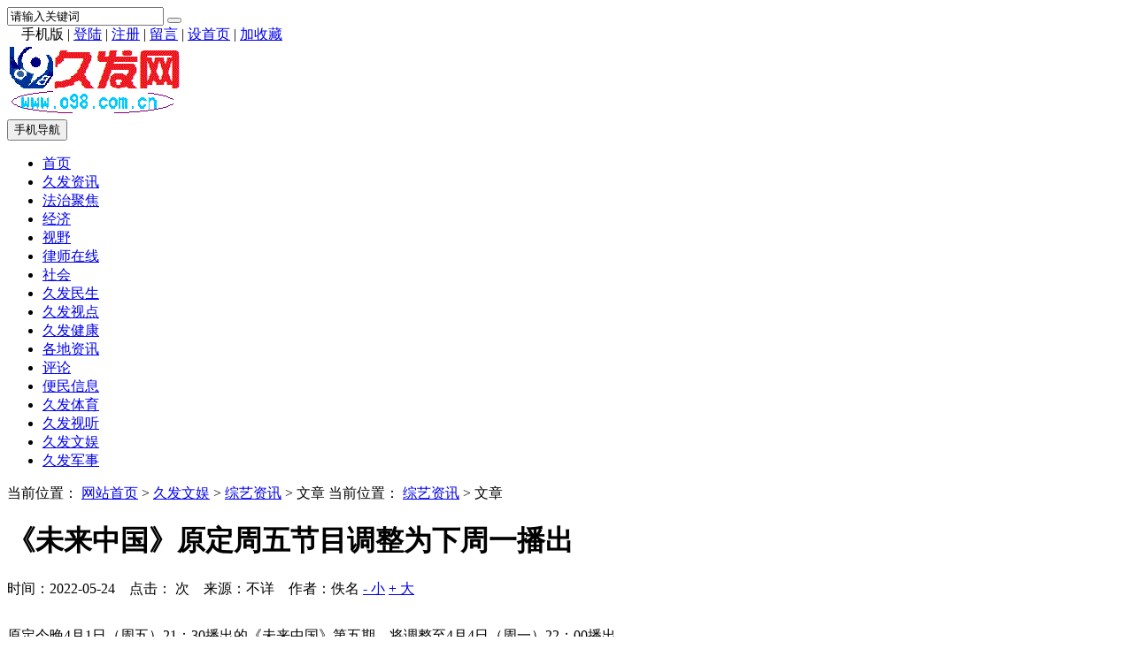

--- FILE ---
content_type: text/html; Charset=gb2312
request_url: http://o98.com.cn/show.asp?id=11758
body_size: 6037
content:

<!DOCTYPE html>
<html>
<head>
<meta http-equiv="Content-Type" content="text/html; charset=gb2312" />

<meta http-equiv="X-UA-Compatible" content="IE=Edge,chrome=1">
<meta name="format-detection" content="telephone=no,email=no,address=no" />

<meta name="viewport" content="width=device-width, initial-scale=1">

<meta name="renderer" content="webkit">
<meta name="applicable-device" content="pc,mobile">
<script type="text/javascript" src="./inc/isclose.asp?l=./"></script>
<script type="text/javascript" src="./skin/default/js/jquery.min.js"></script>
<script type="text/javascript" src="./skin/default/js/bootstrap.min.js"></script>
<link href="./skin/default/css/bootstrap.min.css" rel="stylesheet">
<link href="./skin/default/style.css" rel="stylesheet">
<script type="text/javascript" src="./js/msclass.js"></script>
<script type="text/javascript" src="./js/jquery.event.move.js"></script>
<!--[if lt IE 9]>
<script src="./skin/default/js/html5shiv.min.js"></script>
<script src="./skin/default/js/respond.min.js"></script>
<![endif]-->
<link rel="shortcut icon" type="image/x-icon" href="./favicon.ico">
<link rel="bookmark" type="image/x-icon" href="./favicon.ico">

<link href="./skin/default/mediastyle.css" rel="stylesheet">

<title>《未来中国》原定周五节目调整为下周一播出_综艺资讯_久发网【o98.com.cn】</title>
<meta name="Keywords" content="《未|未来|来中|中国|国》|》原|原定|定周|周五|五节|节目|目调|调整|整为|为下|下周|周一|一播|播出|出">
<meta name="Description" content="">
<script type="text/javascript" src="./js/qrcode.js"></script>  
</head>
<body>
<script>
function showHide0123(obj)
{obj.style.display = obj.style.display == "none" ? "block" : "none";}
</script>

<div class="trtopbar" id="trtopbar178888">
<div class="container trtop" id="trrolltext178888">
<div class="trtop2 trfr clearfix" id="trtop2">
<form action="./trsearch.asp" target="_blank" name="formsc1" id="formsc1" method="get" onsubmit="return checksearch(this)">
<input name="keywords" type="text" class="trsearchs trfl" id="keywords"  onfocus="this.value='';" onblur="if(this.value.length < 1) this.value='请输入关键词';" value="请输入关键词" maxlength="30" />
<button type="submit" class="trsearchbt trfl "> <span class="glyphicon glyphicon-search" aria-hidden="true"></span> </button>
</form>
</div>

<div class="trtop3 trfr" id="trtoplink178888"> <span style="position:relative;z-index:100">　<div id="qrcodeyl" style="position:absolute;top:30px;z-index:100;left:-90px;display:none;border:5px solid #fff;padding:0;margin:0;width:200px;height:200px;"></div></span><span id="phonepageyl" onMouseOver="showHide0123(qrcodeyl)" onMouseOut="showHide0123(qrcodeyl)">手机版</span> | <script>var qrcode = new QRCode('qrcodeyl', {
  text: 'http://o98.com.cn',
  width: 200,
  height: 200,
  colorDark : '#000000',
  colorLight : '#ffffff',
  correctLevel : QRCode.CorrectLevel.H
});</script> 
<span id="unamequit">      <a href="./user/login.asp" id="uname">登陆</a> | <a href="./user/reg.asp" id="quit" >注册</a> |</span> <a href="./user/book.asp">留言</a> | <a onclick="SetHome(window.location)" href="javascript:void(0);" target="_self">设首页</a> | <a onclick="AddFavorite(window.location,document.title)" href="javascript:void(0);" target="_self">加收藏</a> <script type="text/javascript">changeloginreg()</script> </div>
</div>
</div>

<nav class="navbar navbar-default trnavbar">
<div class="container trlogoother " id="trlogoother">

<div class="trlogor trad1" id="trlogoright178888"><script type="text/javascript"> _55tr_com('tr1')</script></div>
<div class="trlogo clearfix" id="trlogodiv">
<table id="trlogotb">
<tr>
<td align="left" valign="middle"><a href="./" title=""><img src="./upfiles/image/logo.gif" alt=""/></a></td>
</tr>
</table>

<button type="button" class="navbar-toggle trmnavbtn" data-toggle="collapse" data-target="#navbar-collapse"> <span class="sr-only">手机导航</span> <span class="icon-bar"></span> <span class="icon-bar"></span> <span class="icon-bar"></span> </button>

</div>
</div>
<script type="text/javascript">
function trautoLogoPlace(){
if (document.body.clientWidth>=1200 ){
otrlogotb=document.getElementById("trlogotb")
trlogoother=document.getElementById("trlogoother")
trlogodiv=document.getElementById("trlogodiv")
otrlogotb.style.height =trlogoother.offsetHeight+'px'
otrlogotb.style.width =(trlogodiv.offsetWidth)+'px'
}
}
trautoLogoPlace()
//window.onresize=function(){trautoLogoPlace()}
</script>

<div class="trnav" id="trnav178888">
<div class="container">
<div class="collapse navbar-collapse trcollapse" id="navbar-collapse">
<div class="trrow1200">
<ul class="nav navbar-nav trnavul">
<li class="trnobg"><a href="./" target="_self" >首页</a></li>
<li><a href="./list.asp?id=1" >久发资讯</a></li>
<li><a href="./list.asp?id=2" >法治聚焦</a></li>
<li><a href="./list.asp?id=3" >经济</a></li>
<li><a href="./list.asp?id=4" >视野</a></li>
<li><a href="./list.asp?id=6" >律师在线</a></li>
<li><a href="./list.asp?id=5" >社会</a></li>
<li><a href="./list.asp?id=7" >久发民生</a></li>
<li><a href="./list.asp?id=8" >久发视点</a></li>
<li><a href="./list.asp?id=9" >久发健康</a></li>
<li><a href="./list.asp?id=10" >各地资讯</a></li>
<li><a href="./list.asp?id=12" >评论</a></li>
<li><a href="./list.asp?id=14" >便民信息</a></li>
<li><a href="./list.asp?id=11" >久发体育</a></li>
<li><a href="./list.asp?id=26" >久发视听</a></li>
<li><a href="./list.asp?id=13" class="trnavac">久发文娱</a></li>
<li><a href="./list.asp?id=148" >久发军事</a></li>
</ul>
</div>
</div>
</div>
</div>
</nav>

<div class="container">
<div class="trad3 tradpadding1"> 
<script type="text/javascript"> _55tr_com('tr2')</script> 
</div>
<div class="trad3 clearfix tradpadding1"> 
<script type="text/javascript"> _55tr_com('tr3')</script> 
</div>
</div>

<div class="container trblock " id="trblock178888">
<div class="col-lg-9  trrow1199 trmarb1199 trshow trovh " id="trleft178888">
<div class="trshowtitle1 trovh"><span class="trcrumbs">当前位置： <a href="./">网站首页</a> &gt;
<a href="./list.asp?id=13" >久发文娱</a>   > <a href="./list.asp?id=202" >综艺资讯</a>  
&gt; 文章 </span><span class="trmcrumbs">当前位置： <a href="./list.asp?id=202">综艺资讯</a> &gt; 文章</span></div>
<div class="publicnr trmar2">

<div class="trcontentbox " id="trcontentbox178888">
<h1>《未来中国》原定周五节目调整为下周一播出</h1>
<p class="trinfo trmar1 clearfix"> <span class="trfl">时间：2022-05-24 &nbsp;&nbsp; 点击：</span><span id="clicks" class="trfl"></span> 
<script type="text/javascript" src="./inc/clicks.asp?id=11758" ></script> 
<span class="trfl">次 &nbsp;&nbsp; </span><span class="trfl trcomfrom">来源：不详 &nbsp;&nbsp; 作者：佚名</span> <span class="trfr"><a href="javascript:void(0)" onClick="setFontsize(0,'trcontenttd')">- 小</a> <a href="javascript:void(0)" onClick="setFontsize(1,'trcontenttd')" >+ 大</a></span></p>

<div class="trcontent" id="trcontent">
<table width="100%" border="0" cellspacing="0" cellpadding="0">
<tr>
<td class="trcontenttd" id="trcontenttd">                        <!-- 正文广告top start -->                            <!--标题下方640*90通栏  17/09  wenjing  begin-->                <ins class="sinaads" data-ad-pdps="PDPS000000060748"></ins>                                <!--标题下方640*90通栏  end-->                        <!-- 正文广告top end -->            <!-- 引文 start -->                                    <span class="icon quotation-right"></span>                <p>原定今晚4月1日（周五）21：30播出的《未来中国》第五期，将调整至4月4日（周一）22：00播出。</p>                <span class="icon quotation-left"></span>                        <!-- 引文 end -->            <!-- 正文 start -->                                            <link id="weibo2017Css" rel="stylesheet" href="//finance.sina.com.cn/other/src/sinapagewidgets/SinaPageWeibo2017.css"/><img onload="trresizeimg(700,0,this)" onload="trresizeimg(700,0,this)" src="http://toutiao.genggan.com/upfiles/gimage/20220412/2022041216005320751.jpg" alt=""><span class="img_descr"></span><!-- 微博列表 --><!-- /微博列表 --><p>　　新浪娱乐讯&nbsp;4月1日，东方卫视《未来中国》节目组发布节目播出调整通知：由于版面调整，原定今晚4月1日（周五）21：30播出的《未来中国》第五期，将调整至4月4日（周一）22：00播出。&nbsp;节目组也对广大观众表达了感谢。大部分的观众也都对节目的调整表示了理解。（砂糖桃子/文）</p><p class="article-editor"></p>                <!-- 非定向300*250按钮    17/09  wenjing  begin -->
</td>
</tr>
</table>

</div>
 
 
</div>
<div class="visible-lg-block" style=" width:90%; height:40px; margin:10px auto; text-align:center;" id="trshowshare178888"><script type="text/javascript" src="./crinc/showshare.asp?l=./"></script></div>
<p class="trnearnews">
上一篇：<a href="./show.asp?id=11757">胡彦斌首次谈父亲去世：在我心里是个传奇的人物</a>
</p>      
<p class="trnearnews">
下一篇：<a href="./show.asp?id=11759">《说唱新世代2》发布声明 辟谣虚假招募通道</a>
</p>      
</div>

<div class="" id="showcomment"> </div>
<script id="dataload"  type="text/javascript" src="./inc/comment.asp?id=11758"></script>
 
 
  
</div>
<div class="col-lg-3  trrow1199 trlistright" id="trlistright178888">

<div class=" trmar2 clearfix">
 <ul class="trlistnav">
 <li ><a href="./list.asp?id=186" target="_self">电视资讯</a></li>
 <li ><a href="./list.asp?id=187" target="_self">电影资讯</a></li>
 <li ><a href="./list.asp?id=188" target="_self">港台明星</a></li>
 <li ><a href="./list.asp?id=189" target="_self">港台音乐</a></li>
 <li ><a href="./list.asp?id=190" target="_self">国内明星</a></li>
 <li ><a href="./list.asp?id=191" target="_self">韩国娱乐圈</a></li>
 <li ><a href="./list.asp?id=192" target="_self">好莱坞</a></li>
 <li ><a href="./list.asp?id=193" target="_self">明星美容</a></li>
 <li ><a href="./list.asp?id=194" target="_self">明星生活</a></li>
 <li ><a href="./list.asp?id=195" target="_self">明星着装</a></li>
 <li ><a href="./list.asp?id=196" target="_self">男星穿搭</a></li>
 <li ><a href="./list.asp?id=197" target="_self">内地音乐</a></li>
 <li ><a href="./list.asp?id=198" target="_self">欧美明星</a></li>
 <li ><a href="./list.asp?id=199" target="_self">欧美音乐</a></li>
 <li ><a href="./list.asp?id=200" target="_self">日韩明星</a></li>
 <li ><a href="./list.asp?id=201" target="_self">日韩音乐</a></li>
 <li class="tractive"><a href="./list.asp?id=202" target="_self">综艺资讯</a></li>
 </ul>

</div>
<div class="trad4 trovh trmar2 "><script type="text/javascript">_55tr_com("tr6");</script></div>

<div class="trsmallblock1 clearfix trmar2">
<div class="trlisttitle2 trfont1"> 热门文章 </div>
    <ul class="trsmallblock1ul">
<li><a href="./show.asp?id=11755" title="郑秀妍方回应参加乘风破浪：确实在中国录制节目">郑秀妍方回应参加乘风破浪：确实在中国录制节目</a></li>
<li><a href="./show.asp?id=11762" title="港媒曝陈奕迅将加盟《声生不息》其经纪人否认">港媒曝陈奕迅将加盟《声生不息》 其经纪人否认</a></li>
<li><a href="./show.asp?id=11757" title="胡彦斌首次谈父亲去世：在我心里是个传奇的人物">胡彦斌首次谈父亲去世：在我心里是个传奇的人物</a></li>
<li><a href="./show.asp?id=5177" title="期待！孟美岐将以学姐身份参与《创3》部分录制">期待！孟美岐将以学姐身份参与《创3》部分录制</a></li>
<li><a href="./show.asp?id=5166" title="曝孔雪儿插足嘉羿与女友感情泰洋川禾发声明否认">曝孔雪儿插足嘉羿与女友感情 泰洋川禾发声明否认</a></li>
      </ul>

</div>

<div class="trad4 trovh trmar2"><script type="text/javascript">_55tr_com("tr7");</script></div>

<div class="trsmallblock1 clearfix trmar2">
<div class="trlisttitle2 trfont1"> 最新文章 </div>
    <ul class="trsmallblock1ul">
<li><a href="./show.asp?id=11762" title="港媒曝陈奕迅将加盟《声生不息》其经纪人否认">港媒曝陈奕迅将加盟《声生不息》 其经纪人否认</a></li>
<li><a href="./show.asp?id=11761" title="总导演发长文复盘《蘑菇屋》许愿0713快男团综">总导演发长文复盘《蘑菇屋》 许愿0713快男团综</a></li>
<li><a href="./show.asp?id=11760" title="《大侦探》宣布本周暂停播出：感谢大家的理解">《大侦探》宣布本周暂停播出：感谢大家的理解</a></li>
<li><a href="./show.asp?id=11759" title="《说唱新世代2》发布声明辟谣虚假招募通道">《说唱新世代2》发布声明 辟谣虚假招募通道</a></li>
<li><a href="./show.asp?id=11758" title="《未来中国》原定周五节目调整为下周一播出">《未来中国》原定周五节目调整为下周一播出</a></li>
      </ul>

</div>

<div class="trad4 trovh trmar2"><script type="text/javascript">_55tr_com("tr8");</script></div>

<div class="trsmallblock1 clearfix trmar2">
<div class="trlisttitle2 trfont1"> 推荐阅读 </div>
    <ul class="trsmallblock1ul">
      </ul>

</div>

 
 
 
 
</div>
</div>
<div class="container">
<div class="trad3 tradpadding1">
<script type="text/javascript"> _55tr_com('tr5')</script>
</div>
</div>

<div class="trpublicline clearfix "> </div>

<div class="trabout clearfix " id="trabout178888">
  <div class="trexplain ">
     <a href="./show.asp?id=154" title="联系《久发网》">联系《久发网》</a> |  <a href="./show.asp?id=142" title="关于《久发网》">关于《久发网》</a>
  </div>
 
 
  <div class="trinformation " id="trinfo178888"> <a href="http://www.miibeian.gov.cn/" title="备案ICP编号" target="_blank">冀ICP备19037477号-2</a> &nbsp;| &nbsp;
    QQ：663924333 &nbsp;| &nbsp;地址：北京市房山区良乡大学城 &nbsp;| &nbsp;电话：注册会员即可发布您的信息&nbsp; | &nbsp;<script language="javascript" type="text/javascript" src="//js.users.51.la/15081938.js"></script></div>

</div>


<div class="trshare">
<script type="text/javascript" src="./crinc/siteshare.asp?l=./"></script></div>

<div class="trntblock" id="trntblock">
</div>
<div class="trmbottommenu" id="trmbottommenu178888">
<ul>
<li><a href="./" target="_self"><span class="glyphicon glyphicon-home trmbfont"></span><br>首页</a></li>
<li><a href="javascript:void(0)" target="_self" id="trbottomsearchbt"><span class="glyphicon glyphicon-search trmbfont"></span><br>搜索</a></li>
<li><a href="./user/book.asp" target="_self"><span class="glyphicon glyphicon-comment trmbfont"></span><br>留言</a></li>
<li><a href="./user/default.asp" target="_self"><span class="glyphicon glyphicon-user trmbfont"></span><br>我的</a></li>
</ul>
<script type="text/javascript">
$("#trbottomsearchbt").click(function(){
$("#trtop2").slideToggle("fast");
});
window.onload=function(){
$("#trfocusa178888").height('auto')
}
</script>
</div>
<a href="#" id="trscrollup" target="_self"><i class="glyphicon glyphicon-menu-up"></i></a>
 
 
<div class="trdisnone" id="trdisnone"></div>
</body>
</html>
